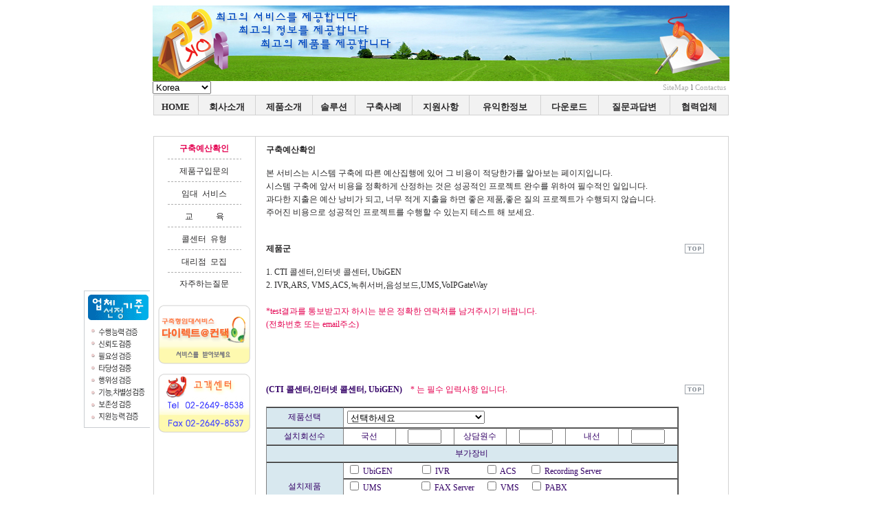

--- FILE ---
content_type: text/html; charset=UTF-8
request_url: http://callnetkorea.co.kr/mj/mj01.htm
body_size: 44767
content:
<html>

<head>
<meta http-equiv="content-type" content="text/html; charset=utf-8">
<title>mj01 구축예산확인</title>
<link href="../sheet/topSheet.css" rel="stylesheet" type="text/css">
<script language="javascript" src="../include/js/sai.js"></script>
<script language="javascript" src="../include/js/scrollbar.js"></script>
<style type= "text/css"> 
<!--
body {
scrollbar-face-color:  #FFFFFF;
scrollbar-highlight-color:  #AEAEAE ; 
scrollbar-3dlight-color:  #FFFFFF; 
scrollbar-shadow-color:   #AEAEAE ; 
scrollbar-darkshadow-color:  #FFFFFF ; 
scrollbar-track-color:  #FFFFFF ; 
scrollbar-arrow-color:  #AEAEAE
} 
-->
</style>
<script language="JavaScript">
<!--
function MM_reloadPage(init) {  //reloads the window if Nav4 resized
  if (init==true) with (navigator) {if ((appName=="Netscape")&&(parseInt(appVersion)==1)) {
    document.MM_pgW=innerWidth; document.MM_pgH=innerHeight; onresize=MM_reloadPage; }}
  else if (innerWidth!=document.MM_pgW || innerHeight!=document.MM_pgH) location.reload();
}

MM_reloadPage(true);
function sendit1() 
{
		
        if (document.gu1.productchoice1.value == "")  {
               alert("제품을 선택해주세요 please.");
               return;
        }
   
        if (document.gu1.co.value == "") {
                alert("국선회선수를 입력해주세요");
                return;
        }
   
        if (document.gu1.fo.value == "" ) {
                alert("내선회선수를 입력해주세요");
                return;
        } 
		if (document.gu1.agent.value == "" ) {
                alert("상담원수를 입력해주세요");
                return;
        } 
		if (document.gu1.radiobutton.value == "" ) {
                alert("상담원프로그램유무를 입력해주세요");
                return;
        } 
        if (document.gu1.money.value == "" ) {
                alert("예산을 입력해주세요");
                return;
        } 
		
		 if (document.gu1.companyname.value == "" ) {
                alert("회사명을 입력해주세요");
                return;
        } 
		 if (document.gu1.damdang.value == "" ) {
                alert("담당자명을 입력해주세요");
                return;
        } 
		 if (document.gu1.telnum.value == "" ) {
                alert("전화번호를 입력해주세요");
                return;
        } 
		 if (document.gu1.email.value == "" ) {
                alert("email을 입력해주세요");
                return;
        } 
        document.gu1.submit();
		
}

function sendit2() 
{
        
        if (document.gu2.cofo.value == "" ) {
                alert("회선수를 입력해주세요");
                return;
        } 
        if (document.gu2.money2.value == "" ) {
                alert("예산을 입력해주세요");
                return;
        } 
		 if (document.gu2.companyname2.value == "" ) {
                alert("회사명을 입력해주세요");
                return;
        } 
		 if (document.gu2.damdang2.value == "" ) {
                alert("담당자명을 입력해주세요");
                return;
        } 
		 if (document.gu2.telnum2.value == "" ) {
                alert("전화번호를 입력해주세요");
                return;
        } 
		 if (document.gu2.email2.value == "" ) {
                alert("email을 입력해주세요");
                return;
        } 
        document.gu2.submit();
		
}

function sendit3() 
{
         if (document.gu3.companyname3.value == "" ) {
                alert("회사명을 입력해주세요");
                return;
        }
        if (document.gu3.damdang3.value == "" ) {
                alert("담당자명을 입력해주세요");
                return;
        } 
		if (document.gu3.telnum3.value == "" ) {
                alert("전화번호를 입력해주세요");
                return;
        } 
		if (document.gu3.email3.value == "" ) {
                alert("email을 입력해주세요");
                return;
        } 
		 if (document.gu3.content3.value == "" ) {
                alert("입력한 내용이 없습니다. 내용을 입력해 주세요.");
                return;
        } 
		 
        document.gu3.submit();
		
}

function makeArray() {
var args = makeArray.arguments;
    for (var i = 0; i < args.length; i++) {
    this[i] = args[i];
    }
this.length = args.length;
}

// This array holds the descriptions and names of the pages.

var pages = new makeArray(" 궁금하신내용을 검색하세요. ",
                      " UbiGEN ",
                      " IP_UnPBX ",
                      " CTI Middleware ",
					  " Dialer ",
                      " IVR ",
                      " VMS ",
					  " FAX 서버 ",
                      " 녹취서버 ",
                      " UMS ",
					  " VoIP ",
					  " ACS ",
                      " PABX ",
                      " IP PBX ",
					  " 음성보드 ");
                        
// This array hold the URLs of the pages.

var urls = new makeArray("",
                         "",
                         "../mb/mb02.htm",
                         "../mb/mb03.htm",
                         "../mb/mb04.htm",
                         "../mb/mb05.htm",
                         "../mb/mb06.htm",
                         "../mb/mb07.htm",
                         "../mb/mb08.htm",
                         "../mb/mb09.htm",
                         "../mb/mb10.htm",
						 "../mb/mb11.htm",
                         "../mb/mb12.htm",
                         "../mb/mb13.htm");
 
// This function determines which page is selected and goes to it.

function goPage(form) {
i = form.menu.selectedIndex;            
    if (i != 0) {
    window.location.href = urls[i];  
    }
}

function showmenu(key){
if(key==1){
		document.all["menu1"].style.visibility="visible";
		document.all["menu2"].style.visibility="hidden";
		document.all["menu3"].style.visibility="hidden";
		document.all["menu4"].style.visibility="hidden";
		document.all["menu5"].style.visibility="hidden";
		document.all["menu6"].style.visibility="hidden";
			}
if(key==2){
		document.all["menu1"].style.visibility="hidden";
		document.all["menu2"].style.visibility="visible";
		document.all["menu3"].style.visibility="hidden";
		document.all["menu4"].style.visibility="hidden";
		document.all["menu5"].style.visibility="hidden";
		document.all["menu6"].style.visibility="hidden";
			}
if(key==3){
		document.all["menu1"].style.visibility="hidden";
		document.all["menu2"].style.visibility="hidden";
		document.all["menu3"].style.visibility="visible";
		document.all["menu4"].style.visibility="hidden";
		document.all["menu5"].style.visibility="hidden";
		document.all["menu6"].style.visibility="hidden";
			}
if(key==4){
		document.all["menu1"].style.visibility="hidden";
		document.all["menu2"].style.visibility="hidden";
		document.all["menu3"].style.visibility="hidden";
		document.all["menu4"].style.visibility="visible";
		document.all["menu5"].style.visibility="hidden";
		document.all["menu6"].style.visibility="hidden";
			}
if(key==5){
		document.all["menu1"].style.visibility="hidden";
		document.all["menu2"].style.visibility="hidden";
		document.all["menu3"].style.visibility="hidden";
		document.all["menu4"].style.visibility="hidden";
		document.all["menu5"].style.visibility="visible";
		document.all["menu6"].style.visibility="hidden";
			}
if(key==6){
		document.all["menu1"].style.visibility="hidden";
		document.all["menu2"].style.visibility="hidden";
		document.all["menu3"].style.visibility="hidden";
		document.all["menu4"].style.visibility="hidden";
		document.all["menu5"].style.visibility="hidden";
		document.all["menu6"].style.visibility="visible";
			}

if(key==0){
		document.all["menu1"].style.visibility="hidden";
		document.all["menu2"].style.visibility="hidden";
		document.all["menu3"].style.visibility="hidden";
		document.all["menu4"].style.visibility="hidden";
		document.all["menu5"].style.visibility="hidden";
		document.all["menu6"].style.visibility="hidden";
			}
		}
function hidemenu(key){

if(key==1){
		document.all["menu1"].style.visibility="hidden";
		document.all["menu2"].style.visibility="hidden";
		document.all["menu3"].style.visibility="hidden";
		document.all["menu4"].style.visibility="hidden";
		document.all["menu5"].style.visibility="hidden";
		document.all["menu6"].style.visibility="hidden";
			}
if(key==2){
		document.all["menu1"].style.visibility="hidden";
		document.all["menu2"].style.visibility="hidden";
		document.all["menu3"].style.visibility="hidden";
		document.all["menu4"].style.visibility="hidden";
		document.all["menu5"].style.visibility="hidden";
		document.all["menu6"].style.visibility="hidden";
			}
if(key==3){
		document.all["menu1"].style.visibility="hidden";
		document.all["menu2"].style.visibility="hidden";
		document.all["menu3"].style.visibility="hidden";
		document.all["menu4"].style.visibility="hidden";
		document.all["menu5"].style.visibility="hidden";
		document.all["menu6"].style.visibility="hidden";
			}
if(key==4){
		document.all["menu1"].style.visibility="hidden";
		document.all["menu2"].style.visibility="hidden";
		document.all["menu3"].style.visibility="hidden";
		document.all["menu4"].style.visibility="hidden";
		document.all["menu5"].style.visibility="hidden";
		document.all["menu6"].style.visibility="hidden";
			}
if(key==5){
		document.all["menu1"].style.visibility="hidden";
		document.all["menu2"].style.visibility="hidden";
		document.all["menu3"].style.visibility="hidden";
		document.all["menu4"].style.visibility="hidden";
		document.all["menu5"].style.visibility="hidden";
		document.all["menu6"].style.visibility="hidden";
			}
if(key==6){
		document.all["menu1"].style.visibility="hidden";
		document.all["menu2"].style.visibility="hidden";
		document.all["menu3"].style.visibility="hidden";
		document.all["menu4"].style.visibility="hidden";
		document.all["menu5"].style.visibility="hidden";
		document.all["menu6"].style.visibility="hidden";
			}
}

function MM_findObj(n, d) { //v4.0
  var p,i,x;  if(!d) d=document; if((p=n.indexOf("?"))>0&&parent.frames.length) {
    d=parent.frames[n.substring(p+1)].document; n=n.substring(0,p);}
  if(!(x=d[n])&&d.all) x=d.all[n]; for (i=0;!x&&i<d.forms.length;i++) x=d.forms[i][n];
  for(i=0;!x&&d.layers&&i<d.layers.length;i++) x=MM_findObj(n,d.layers[i].document);
  if(!x && document.getElementById) x=document.getElementById(n); return x;
}

function MM_showHideLayers() { //v3.0
  var i,p,v,obj,args=MM_showHideLayers.arguments;
  for (i=0; i<(args.length-2); i+=3) if ((obj=MM_findObj(args[i]))!=null) { v=args[i+2];
    if (obj.style) { obj=obj.style; v=(v=='show')?'visible':(v='hide')?'hidden':v; }
    obj.visibility=v; }
}
// -->
</script>
<script language="JavaScript">
<!--
function namosw_init_scrolltext()
{
  list = new Array();
  for (var i = 0, top = 0; i < namosw_init_scrolltext.arguments.length; i += 2) {
    obj = eval('document.'+namosw_init_scrolltext.arguments[i]);
    if (obj == null) continue;
    list[top++] = obj;
    for (str = '', j = 0; j < namosw_init_scrolltext.arguments[i+1]; j++)
      str += ' ';
    str += obj.value;
    obj.value = str;
  }
  if (top > 0) {
    document.namosw_scrolltext_list = list;
    setTimeout('namosw_scrolltext()', 100);
  }
}

function namosw_scrolltext()
{
  for (i = 0; i < document.namosw_scrolltext_list.length; i++) {
    obj   = document.namosw_scrolltext_list[i];
    str   = obj.value.substring(1, obj.value.length);
    str  += obj.value.substring(0, 1);
    obj.value = str;
  }
  setTimeout('namosw_scrolltext()', 100);
}

function wopen1() { window.open("../mp/mp03.htm", "WindowOpen1", "toolbar=no, location=no, directories=no, status=yes,menubar=no, scrollbars=no, resizable=no, width=350, height=550  ") }
function wopen2() { window.open("../mp/mp04.htm", "WindowOpen2", "toolbar=no, location=no, directories=no, status=yes,menubar=no, scrollbars=no, resizable=no, width=450, height=750  ") }
// -->
</script>
</head>

<div id="menu1" style="width:600px; height:30px; position:absolute; left:225px; top:177px; z-index:1;; visibility: hidden" > 
   <table border="0" align="" cellspacing="0" cellpadding="0" >
    <tr> 
      <td class="text4"><a href="../ma/ma01.htm" onMouseOver="showmenu(1)" class=main>인사말</a></td>
      <td><a onmouseover="showmenu(1)" ><img src="../images/main_space.gif" border="0" width="20" height="12"></a></td>
      <td class="text4"><a href="../ma/ma01.htm" onMouseOver="showmenu(1)" class=main>회사개요</a></td>
      <td><a onmouseover="showmenu(1)" ><img src="../images/main_space.gif" border="0" width="20" height="12" ></a></td>
      <td class="text4"><a href="../ma/ma02.htm" onMouseOver="showmenu(1)" class=main>회사연혁</a></td>
      <td><a onmouseover="showmenu(1)" ><img src="../images/main_space.gif" border="0" width="20" height="12" ></a></td>
      <td class="text4"><a href="../ma/ma03.htm" onMouseOver="showmenu(1)" class=main>주요사업</a></td>
      <td><a onmouseover="showmenu(1)" ><img src="../images/main_space.gif" border="0" width="20" height="12" ></a></td>
      <td class="text4"><a href="../ma/ma04.htm" onMouseOver="showmenu(1)" class=main>주요제품</a></td>
      <td><a onmouseover="showmenu(1)" ><img src="../images/main_space.gif" border="0" width="20" height="12" ></a></td>
      <td class="text4"><a href="../ma/ma05.htm"   onMouseOver="showmenu(1)" class=main>보유기술</a></td>
      <td><a onmouseover="showmenu(1)" ><img src="../images/main_space.gif" border="0" width="20" height="12" ></a></td>
      <td class="text4"><a href="../ma/ma06.htm" onMouseOver="showmenu(1)" class=main>회사약도</a></td>
    </tr>
  </table>
</div>
<div id="menu2" style="width:950px; height:36px; position:absolute; left:170px; top:177px; z-index:2; visibility:hidden;" > 
  <table border="0" align="left" cellspacing="0" cellpadding="0">
    <tr>
      <td class="text4"><a href="../mb/mb03.htm" onmouseover="showmenu(2)" class=main>CTI Middleware</a></td>
      <td><a onmouseover="showmenu(2)"><img src="../images/main_space.gif" border="0" width="20" height="12" ></a></td>
      <td class="text4"><a href="../mb/mb22.htm" onmouseover="showmenu(2)" class=main>IVR시나리오편집기</a></td>
      <td><a onmouseover="showmenu(2)"><img src="../images/main_space.gif" border="0" width="20" height="12" ></a></td>
      <td class="text4"><a href="../mb/mb01.htm" onmouseover="showmenu(2)" class=main>UbiGEN</a></td>
      <td><a onmouseover="showmenu(2)"><img src="../images/main_space.gif" border="0" width="20" height="12" ></a></td>
      <td class="text4"><a href="../mb/mb04.htm" onmouseover="showmenu(2)" class=main>Dialer</a></td>
      <td><a onmouseover="showmenu(2)"><img src="../images/main_space.gif" border="0" width="20" height="12" ></a></td>
      <td class="text4"><a href="../mb/mb05.htm" onmouseover="showmenu(2)" class=main>IVR</a></td>
      <td><a onmouseover="showmenu(2)"><img src="../images/main_space.gif" border="0" width="20" height="12" ></a></td>
      <td class="text4"><a href="../mb/mb06.htm" onmouseover="showmenu(2)" class=main>VMS</a></td>
      <td><a onmouseover="showmenu(2)"><img src="../images/main_space.gif" border="0" width="20" height="12" ></a></td>
      <td class="text4"><a href="../mb/mb07.htm" onmouseover="showmenu(2)" class=main>FAX서버</a></td>
      <td><a onmouseover="showmenu(2)"><img src="../images/main_space.gif" border="0" width="20" height="12" ></a></td>
      <td class="text4"><a href="../mb/mb02.htm" onmouseover="showmenu(2)" class=main>FAX녹취</a></td>
      <td><a onmouseover="showmenu(2)"><img src="../images/main_space.gif" border="0" width="20" height="12" ></a></td>
      <td class="text4"><a href="../mb/mb08.htm" onmouseover="showmenu(2)" class=main>녹취서버</a></td>
      <td><a onmouseover="showmenu(2)"><img src="../images/main_space.gif" border="0" width="20" height="12" ></a></td>
      <td class="text4"><a href="../mb/mb09.htm" onmouseover="showmenu(2)" class=main>UMS</a></td>
      <td><a onmouseover="showmenu(2)"><img src="../images/main_space.gif" border="0" width="20" height="12" ></a></td>
      <td class="text4"><a href="../mb/mb10.htm" onmouseover="showmenu(2)" class=main>VoIP</a></td>
      <td><a onmouseover="showmenu(2)"><img src="../images/main_space.gif" border="0" width="20" height="12" ></a></td>
      <td class="text4"><a href="../mb/mb11.htm" onmouseover="showmenu(2)" class=main>ACS</a></td>
      <td><a onmouseover="showmenu(2)"><img src="../images/main_space.gif" border="0" width="20" height="12" ></a></td>
      <td class="text4"><a href="../mb/mb12.htm" onmouseover="showmenu(2)" class=main>PABX</a></td>
      <td><a onmouseover="showmenu(2)"><img src="../images/main_space.gif" border="0" width="20" height="12" ></a></td>
      <td class="text4"><a href="../mb/mb13.htm" onmouseover="showmenu(2)" class=main>IP PBX</a></td>
      <td><a onmouseover="showmenu(2)"><img src="../images/main_space.gif" border="0" width="20" height="12" ></a></td>
      <td class="text4"><a href="../mb/mb14.htm" onmouseover="showmenu(2)" class=main>음성보드</a></td>
    </tr>
  </table>
</div>
<div id="menu3" style="width:950px; height:36px; position:absolute; left:225px; top:177px; z-index:3; visibility:hidden;" > 
  <table border="0" align="" cellspacing="0" cellpadding="0">
    <tr> 
      <td class="text4"><a href="../mc/mc01.htm" onmouseover="showmenu(3)" class=main>CTI콜센터</a></td>
      <td><a onmouseover="showmenu(3)"><img src="../images/main_space.gif" border="0" width="20" height="12" ></a></td>
      <td class="text4"><a href="../mc/mc02.htm" onmouseover="showmenu(3)" class=main>IPCC(Internet Protocol Contact Center)</a></td>
      <td><a onmouseover="showmenu(3)"><img src="../images/main_space.gif" border="0" width="20" height="12" ></a></td>
      <td class="text4"><a href="../rent/rent01.php" onmouseover="showmenu(3)" class=main>구축형 임대 "다이렉트@컨택" 서비스</a></td>
      <!--td><a onmouseover="showmenu(3)"><img src="../images/main_space.gif" border="0" ></a></td>
      <td class="text4"><a href="../mc/mc03.htm" onmouseover="showmenu(3)" class=main>인터넷콜센터</a></td-->
      <td><a onmouseover="showmenu(3)"><img src="../images/main_space.gif" border="0" width="20" height="12" ></a></td>
      <td class="text4"><a href="../mc/mc04.htm" onmouseover="showmenu(3)" class=main>인바운드콜센터</a></td>
      <td><a onmouseover="showmenu(3)"><img src="../images/main_space.gif" border="0" width="20" height="12" ></a></td>
      <td class="text4"><a href="../mc/mc05.htm" onmouseover="showmenu(3)" class=main>아웃바운드콜센터</a></td>
    </tr>
  </table>
</div>
<div id="menu4" style="width:537px; height:30px; position:absolute; left:350px; top:177px; z-index:4;; visibility: hidden" > 
  <table border="0" align="" cellspacing="0" cellpadding="0" >
    <tr> 
      <td class="text4"><a href="../md/md01.htm" onmouseover="showmenu(4)" class=main>콜센터</a></td>
      <td><a onmouseover="showmenu(4)"><img src="../images/main_space.gif" border="0" width="20" height="12" ></a></td>
      <td class="text4"><a href="../md/md01.htm#2" onmouseover="showmenu(4)" class=main>관공서</a></td>
      <td><a onmouseover="showmenu(4)"><img src="../images/main_space.gif" border="0" width="20" height="12" ></a></td>
      <td class="text4"><a href="../md/md01.htm#3" onmouseover="showmenu(4)" class=main>금융</a></td>
      <td><a onmouseover="showmenu(4)"><img src="../images/main_space.gif" border="0" width="20" height="12" ></a></td>
      <td class="text4"><a href="../md/md01.htm#4" onmouseover="showmenu(4)" class=main>통신사</a></td>
      <td><a onmouseover="showmenu(4)"><img src="../images/main_space.gif" border="0" width="20" height="12" ></a></td>
      <td class="text4"><a href="../md/md01.htm#5" onmouseover="showmenu(4)" class=main>유통</a></td>
      <td><a onmouseover="showmenu(4)"><img src="../images/main_space.gif" border="0" width="20" height="12" ></a></td>
      <td class="text4"><a href="../md/md01.htm#6" onmouseover="showmenu(4)" class=main>레저</a></td>
      <td><a onmouseover="showmenu(4)"><img src="../images/main_space.gif" border="0" width="20" height="12" ></a></td>
      <td class="text4"><a href="../md/md01.htm#7" onmouseover="showmenu(4)" class=main>일반기업</a></td>
    </tr>
  </table>
</div>
<div id="menu5" style="width:200px; height:30px; position:absolute; left:550px; top:177px; z-index:5;; visibility: hidden" > 
  <table border="0" align="" cellspacing="0" cellpadding="0">
    <tr> 
      <td class="text4"><a href="../me/me01.htm" onmouseover="showmenu(5)" class=main>고객지원</a></td>
      <td><a onmouseover="showmenu(5)"><img src="../images/main_space.gif" border="0" width="20" height="12" ></a></td>
      <td class="text4"><a href="../me/me02.htm" onmouseover="showmenu(5)" class=main>대리점지원</a></td>
    </tr>
  </table>
</div>
<div id="menu6" style="width:637px; height:36px; position:absolute; left:225px; top:177px; z-index:6; visibility:hidden;" > 
  <table border="0" align="" cellspacing="0" cellpadding="0" >
    <tr> 
      <td class="text4"><a href="../mf/mf01.htm" onmouseover="showmenu(6)" class=main>본 
        정보는 오랜경험을 통하여 만들어진 자료입니다. 콜센터 구축에 많은 도움이 되었으면합나다.</a></td>
    </tr>
  </table>
</div>
<table align="center" border="0" cellpadding="0" cellspacing="0" width="1037">
  <tr>
    <td width="100" valign="top"><a name=100></a> </td>
    <td width="837" valign="top">
	  <table width="837" border="0" align="center" cellspacing="0" cellpadding="0">
		<tr valign="center"> 
			<td align="center" colspan="2"><img src="../images/img_top_sub10.jpg" width="839" height="110"></td>
		</tr>
	 	<tr valign="top">
			<td><select onchange="if(this.value) location.href=this.value;" name="language" size="1">
					<option value=/index.php>Korea&nbsp;&nbsp;&nbsp;&nbsp;&nbsp;</option>
					<option value=/index_en.php>English&nbsp;&nbsp;&nbsp;&nbsp;&nbsp;</option></select></td>
		  <td class="text77" height="20"><div align="right">
			<a href="../mi/mi01.htm" class=small>SiteMap</a> l 
		  	<a href="mailto:callnet@callnetkorea.co.kr" class=small>Contactus</a></div>
		  </td>
		</tr>
	  </table>
      <table class="listtype3" align="center" border="0" cellspacing="1" cellpadding="0" width="837" height="30">
        <tr> 
          <td class="text5" > 
            <p style="margin-top:6;"><a href="../index.php" onMouseOver="showmenu(0)"><font color="#292829">HOME</font></a> 
          </td>
          <td class="text5"> 
            <p style="margin-top:6;"><a href="../ma/ma01.htm" onMouseOver="showmenu(1)"><font color="#292829">회사소개</font></a> 
          </td>
          <td class="text5"> 
            <p style="margin-top:6;"><a href="../mb/mb03.htm" onMouseOver="showmenu(2)"><font color="#292829">제품소개</font></a> 
          </td>
          <td class="text5"> 
            <p style="margin-top:6;"><a href="../mc/mc01.htm" onMouseOver="showmenu(3)"><font color="#292829">솔루션</font></a> 
          </td>
          <td class="text5"> 
            <p style="margin-top:6;"><a href="../md/md01.htm" onMouseOver="showmenu(4)"><font color="#292829">구축사례</font></a> 
          </td>
          <td class="text5"> 
            <p style="margin-top:6;"><a href="../me/me01.htm" onMouseOver="showmenu(5)"><font color="#292829">지원사항</font></a> 
          </td>
          <td class="text5"> 
            <p style="margin-top:6;"><a href="../mf/mf01.htm" onMouseOver="showmenu(6)"><font color="#292829">유익한정보</font></a> 
          </td>
          <td class="text5"> 
            <p style="margin-top:6;"><a href="../mg/mg01.php" onMouseOver="showmenu(7)"><font color="#292829">다운로드</font></a> 
          </td>
          <td class="text5"> 
            <p style="margin-top:6;"><a href="../mh/mh01.php" onMouseOver="showmenu(8)"><font color="#292829">질문과답변</font></a> 
          </td>
          <td class="text5"> 
			<p style="margin-top:6;"><a href="../mq/mq01.htm" onMouseOver="showmenu(0)"><font color="#292829">협력업체</font></a> 
		  </td>
        </tr>
      </table>
      <table class="" align="center" border="0" cellspacing="0" cellpadding="0" width="837"  height="30">
        <tr> 
          <td height="2">&nbsp;</td>
        </tr>
      </table>
    </td>
    <td width="100" valign="top">&nbsp;</td>
  </tr>
  <tr> 
    <td width="101" valign="top"> 
      <table width="100%" border="0" cellspacing="0" cellpadding="0">
        <tr> 
          <td height="225"></td>
        </tr>
        <tr> 
          <td><a href="../mf/mf06.htm"><img src="../images/ad2.gif" border="0" width="100" height="200"></a></td>
        </tr>
      </table>
    </td>
    <td width="836" valign="top">    
	  <table class="listtype"  border="0" width="837" align="center" cellpadding="0" cellspacing="0">
	    <tr> 
		  <td width="147" align="center" valign="top"> 
		    <table border="0" cellspacing="3" cellpadding="0" width="113" align="center" >
			  <tr> 
				<td class="text8" height="30" background="../images/jumsun.gif" align="center"><a href="mj01.htm" class=serveline><font color="#E40050"><b>구축예산확인</b></font></a></td>
			  </tr>
			  <tr> 
				<td class="text8" height="30" background="../images/jumsun.gif" align="center"><a href="../mk/mk01.htm" class=serveline>제품구입문의</a></td>
			  </tr>
			  <tr> 
				<td class="text8" height="30" background="../images/jumsun.gif" align="center"><a href="../ml/ml01.htm" class=serveline>임대&nbsp;&nbsp;서비스</a></td>
			  </tr>
			  <tr> 
				<td class="text8" height="30" background="../images/jumsun.gif" align="center"><a href="../mm/mm01.htm" class=serveline>교&nbsp;&nbsp;&nbsp;&nbsp;&nbsp;&nbsp;&nbsp;&nbsp;&nbsp;&nbsp;&nbsp;육</a></td>
			  </tr>
			  <tr> 
				<td class="text8" height="30" background="../images/jumsun.gif" align="center"><a href="../mf/mf08.htm" class=serveline>콜센터&nbsp;&nbsp;유형</a></td>
			  </tr>
			  <tr> 
				<td class="text8" height="30" background="../images/jumsun.gif" align="center"><a href="../mp/mp01.htm" class=serveline>대리점&nbsp;&nbsp;모집</a></td>
			  </tr>
			  <tr> 
				<td class="text8" height="28" background="../images/jumsun.gif" align="center"><a href="../mp/mp02.php" class=serveline>자주하는질문</a></td>
			  </tr>
			</table>
			<table class="" border="0" cellspacing="6" cellpadding="0" width="147" align="center" >
			  <tr> 
			    <td> 
				  <table border="0" cellspacing="0" cellpadding="0" width="100%" align="center">
					<tr> 
					  <td bgcolor="#ffffff"><a href="../rent/rent01.php"><img src="../images/img_direct_sub.gif" border="0" width="135" height="100"></a></td>
					</tr>
					<tr> 
					  <td bgcolor="#ffffff"><a href="mailto:callnet@callnetkorea.co.kr"><img src="../images/img_center_sub.jpg" border="0" width="135" height="100"></a></td>
					</tr>
				  </table>
				</td>
			  </tr>
			</table>
          </td><!-- ------------------------------내용------------------------------------------- -->		  
   <td class="text7" width="690" align="left" valign="top"> 
	        <table border="0" cellpadding="5" cellspacing="5" width="100%">
              <tr bgcolor="#FFFFFF"> 
                <td class="text8" colspan="2" height="26"><a name="1"></a><font color="#292829"><b>구축예산확인</b></font></td>
              </tr>
              <tr> 
                <td class="text8" valign = "top" colspan="2">본 서비스는 시스템 구축에 따른 
                  예산집행에 있어 그 비용이 적당한가를 알아보는 페이지입니다.<br>
                  시스템 구축에 앞서 비용을 정확하게 산정하는 것은 성공적인 프로젝트 완수를 위하여 필수적인 일입니다. <br>
                  과다한 지출은 예산 낭비가 되고, 너무 적게 지출을 하면 좋은 제품,좋은 질의 프로젝트가 수행되지 않습니다.<br>
                  주어진 비용으로 성공적인 프로젝트를 수행할 수 있는지 테스트 해 보세요.<br>
                  <br>
                </td>
              </tr>
              <tr bgcolor="#FFFFFF"> 
                <td class="text8" width="100%"><a name="2"></a><b>제품군</b></td>
                <td class="text8" width="28"><a href="#100"><img src="../images/top_button.gif" border="0" width="28" height="14"></a> 
                </td>
              </tr>
              <tr> 
                <td class="text8" valign = top colspan="2" height="166">
					<a href="#3">1. CTI 콜센터,인터넷 콜센터, UbiGEN<br></a>
					<a href="#4">2. IVR,ARS, VMS,ACS,녹취서버,음성보드,UMS,VoIPGateWay</a>
				  <br>
                  <br>
				  <font color="#E40050">
				  *test결과를 통보받고자 하시는 분은 정확한 연락처를 남겨주시기 바랍니다.<br>
                  (전화번호 또는 email주소)<br>
                  </font>
				  <br>
                  <br>
                </td>
              </tr>
              <tr bgcolor="#FFFFFF"> 
                <td class="text8" width="100%"><a name="3"></a>
					<font color="#330066"><b>(CTI 콜센터,인터넷 콜센터, UbiGEN) </b></font>
					<font color="#E40050">&nbsp;&nbsp; * 는 필수 입력사항 입니다.</font></td>
                <td class="text8" width="10" height="28"><a href="#100"><img src="../images/top_button.gif" border="0" width="28" height="14"></a></td>
              </tr>
              <tr> 
                <td class="text8" valign = top colspan="2"> 
<form action="mj01_ok01.php" method="POST" name="gu1">
                  <table width="600" border="1" cellpadding="0" cellspacing="0" bordercolordark="white" bordercolorlight="#acb3c8">
                    <tr height="30"> 
                      <td class="text8" bgcolor="#d8e8ef" align="center"><font color="#330066">제품선택</font></td>
                      <td class="text8" colspan="6" height="30"> 
                        <select name="productchoice1" style="width:200px;">
                          <option>선택하세요</option>
                          <option value="CTI콜센터">CTI콜센터</option>
                          <option value="인터넷콜센터">인터넷콜센터</option>
                          <option value="UbiGEN">UbiGEN</option>
                        </select>
                      </td>
                    </tr>
                    <tr align="center" height="25"> 
                      <td class="text8" width="150" bgcolor="#d8e8ef"><font color="#330066">설치회선수</font></td>
                      <td class="text8" width="70"><font color="#330066">국선</font></td>
                      <td class="text8" width="80"><input type="text" name="co" size = 4></td>
                      <td class="text8" width="70"><font color="#330066">상담원수</font></td>
                      <td class="text8" width="80"><input type="text" name="agent" size = 4></td>
                      <td class="text8" width="70"><font color="#330066">내선</font></td>
                      <td class="text8" width="80"><input type="text" name="fo" size = 4></td>
                    </tr>
                    <tr align="center" height="25"> 
                      <td class="text8" colspan="9" bgcolor="#d8e8ef"><font color="#330066">부가장비</font></td>
                    </tr>
                    <tr> 
                      <td align="center" class="text8" rowspan="3" bgcolor="#d8e8ef"><font color="#330066">설치제품</font></td>
                      <td class="text8" colspan="6"> 
                        <input type="checkbox" name="UbiGEN" value="[UbiGEN]"> <font color="#330066">UbiGEN</font> &nbsp; &nbsp; &nbsp; &nbsp; &nbsp; &nbsp;
                        <input type="checkbox" name="ivr" value="[ivr]"> <font color="#330066">IVR</font>  &nbsp; &nbsp; &nbsp; &nbsp; &nbsp; &nbsp; &nbsp; &nbsp;
                        <input type="checkbox" name="acs" value="[acs]"> <font color="#330066">ACS</font> &nbsp; &nbsp;&nbsp;
                        <input type="checkbox" name="recorder" value="[recorder]"> <font color="#330066">Recording Server</font></td>
                    </tr>
                    <tr> 
                      <td class="text8" colspan="6"> 
                        <input type="checkbox" name="ums" value="[ums]"> <font color="#330066">UMS</font> &nbsp; &nbsp;&nbsp; &nbsp;&nbsp;&nbsp; &nbsp; &nbsp; &nbsp; &nbsp;
                        <input type="checkbox" name="fax" value="[fax]"> <font color="#330066">FAX Server</font>  &nbsp; &nbsp;
                        <input type="checkbox" name="vms" value="[vms]"> <font color="#330066">VMS</font>  &nbsp; &nbsp;
                        <input type="checkbox" name="pabx" value="[pabx]"> <font color="#330066">PABX</font></td>
                    </tr>
                    <tr> 
                      <td class="text8" colspan="6"> 
                        <input type="checkbox" name="voip" value="[VoIP]"> <font color="#330066">VoIP GateWay</font></td>
                    </tr>
                    <tr> 
                      <td align="center" class="text8" bgcolor="#d8e8ef" height="22"><font color="#330066">상담원프로그램</font></td>
                      <td class="text8" colspan="6" height="22">
                        <input type="radio" name="radiobutton" value="유" checked> <font color="#330066">유</font>
						  &nbsp; &nbsp;  &nbsp; &nbsp;
                        <input type="radio" name="radiobutton" value="무"> <font color="#330066">무</font></td>
                    </tr>
                    <tr> 
                      <td align="center" class="text8" bgcolor="#d8e8ef" height="22"><font color="#330066">예산</font></td>
                      <td class="text8" colspan="6" height="22"><input type="text" name="money" size=8> 만원</td>
                    </tr>
                    <tr> 
                      <td align="center" class="text8" bgcolor="#d8e8ef" width="116"><font color="#330066">특이사항</font></td>
                      <td class="text8" colspan="6"><textarea name="content" rows="10" cols="50"></textarea></td>
                    </tr>
                    <tr> 
                      <td align="center" class="text8" bgcolor="#d8e8ef"><font color="#330066"> 
                        <font color="#330066"></font><font color="#E40050"> * </font>회사명</font></td>
                      <td class="text8" colspan="6"><input type="text" name="companyname" size=30></td>
                    </tr>
                    <tr> 
                      <td align="center" class="text8" bgcolor="#d8e8ef"><font color="#330066"> 
                        <font color="#330066"></font><font color="#E40050"> * </font>담당자명</font></td>
                      <td class="text8" colspan="6"><input type="text" name="damdang" size=30></td>
                    </tr>
                    <tr> 
                      <td align="center" class="text8" bgcolor="#d8e8ef"><font color="#330066"> 
                        <font color="#330066"></font><font color="#E40050"> * </font>전화번호 </font></td>
                      <td class="text8" colspan="6"><input type="text" name="telnum" size=30></td>
                    </tr>
                    <tr> 
                      <td align="center" class="text8" bgcolor="#d8e8ef"><font color="#330066"> 
                        <font color="#E40050"> * </font>E-mail</font></td>
                      <td class="text8" colspan="6"><input type="text" name="email" size=30></td>
                    </tr>
                    <tr align="center"> 
                      <td class="text8" colspan="7">                        
                          <input type="button" value="완      료" onClick="sendit1()" name="button">
                          <input type="button" name="rewritel" value="다시쓰기" onClick="reset()">                        
                      </td>
                    </tr>
                  </table>
</form>
                  <br>
                  <br>
                </td>
              </tr>
              <tr> 
                <td class="text8" width="100%"><a name="4"></a><font color="#330066"><b>(기&nbsp;&nbsp;&nbsp;&nbsp;&nbsp;타) 
                  </b></font><font color="#E40050">&nbsp;&nbsp; * 는 필수 입력사항 입니다.</font></td>
                <td class="text8" width="28"><a href="#100"><img src="../images/top_button.gif" border="0" width="28" height="14"></a></td>
              </tr>
              <tr> 
                <td class="text8" valign = top colspan="2">
				<form action="mj01_ok02.php" method="POST" name="gu2">
                  <table width="600" border="1" cellpadding="0" cellspacing="0" bordercolordark="white" bordercolorlight="#acb3c8">
                    <tr> 
                      <td align="center" class="text8" width="150" bgcolor="#d8e8ef" height="30"><font color="#330066">제품선택</font></td>
                      <td class="text8" height="30" width="450"> 
                        <select name="productchoice2" style="width:200px;">
                          <option>선택하세요</option>
                          <option value="IVR">IVR</option>
                          <option value="ARS">ARS</option>
                          <option value="VMS">VMS</option>
                          <option value="ACS">ACS</option>
                          <option value="녹취서버">녹취서버</option>
                          <option value="음성보드">음성보드</option>
                          <option value="UMS">UMS</option>
                          <option value="VoIP GateWay">VoIP GateWay</option>
                        </select>
                      </td>
                    </tr>
                    <tr> 
                      <td align="center" class="text8" height="26" bgcolor="#d8e8ef"><font color="#330066">설치회선수</font></td>
                      <td class="text8"><input type="text" name="cofo" size="4"><font color="#330066">회선</font></td>
                    </tr>
                    <tr> 
                      <td align="center" class="text8" bgcolor="#d8e8ef" height="22"><font color="#330066">예산</font></td>
                      <td class="text8" height="26"><input type="text" name="money2" size="10"> 만원</td>
                    </tr>
                    <tr> 
                      <td align="center" class="text8" bgcolor="#d8e8ef""><font color="#330066"> 특이사항</font></td>
                      <td class="text8"><textarea name="content2" rows="10" cols="50"></textarea></td>
                    </tr>
                    <tr height="26"> 
                      <td align="center" class="text8" bgcolor="#d8e8ef"><font color="#330066"><font color="#E40050"> * </font>회사명</font></td>
                      <td class="text8"> <input type="text" name="companyname2" size=30></td>
                    </tr>
                    <tr height="26"> 
                      <td align="center" class="text8" bgcolor="#d8e8ef"><font color="#330066"><font color="#E40050"> * </font>담당자명</font></td>
                      <td class="text8"><input type="text" name="damdang2" size=30></td>
                    </tr>
                    <tr height="26"> 
                      <td align="center" class="text8" bgcolor="#d8e8ef"><font color="#330066"><font color="#E40050"> * </font>전화번호</font></td>
                      <td class="text8"><input type="text" name="telnum2" size=30></td>
                    </tr>
                    <tr height="26"> 
                      <td align="center" class="text8" bgcolor="#d8e8ef"><font color="#330066"><font color="#E40050"> * </font>E-mail</font></td>
                      <td class="text8"><input type="text" name="email2" size=30></td>
                    </tr>
                    <tr> 
                      <td class="text8" colspan=2 align="center">                        
                          <input type="button" name="Submit2" value="완      료" onClick="sendit2()">
                          <input type="button" name="rewritel2" value="다시쓰기" onClick="reset()">                        
                      </td>
                    </tr>
                  </table>
				  </form>
                  <br>
                  <br>
                </td>
              </tr>
			   <tr> 
                <td class="text8" width="100%"><a name="4"></a><font color="#330066"><b>(제품 구입 상담/문의) </b></font><font color="#E40050"> &nbsp;&nbsp; * 는 필수 입력사항 입니다.</font></td>
                <td class="text8" width="28"><a href="#100"><img src="../images/top_button.gif" border="0" width="28" height="14"></a></td>
              </tr>
              <tr> 
                <td class="text8" valign = top colspan="2">
				<form action="mj01_ok03.php" method="POST" name="gu3">
                    <table width="600" border="1" cellpadding="0" cellspacing="0" bordercolordark="white" bordercolorlight="#acb3c8">
                      <tr> 
                        <td class="text8" bgcolor="#d8e8ef" width="150" align="center"><font color="#330066"><font color="#E40050">* </font> 회사명</font></td>
                        <td class="text8" width="450"><input type="text" name="companyname3" size=30></td>
                      </tr>
                      <tr> 
                        <td class="text8" bgcolor="#d8e8ef" align="center"><font color="#330066"><font color="#E40050">* </font> 담당자명</font></td>
                        <td class="text8"><input type="text" name="damdang3" size=30></td>
                      </tr>
                      <tr> 
                        <td class="text8" bgcolor="#d8e8ef" align="center"><font color="#330066"><font color="#E40050">* </font> 전화번호</font></td>
                        <td class="text8"><input type="text" name="telnum3" size=30></td>
                      </tr>
                      <tr> 
                        <td class="text8" bgcolor="#d8e8ef" align="center"><font color="#330066"><font color="#E40050">* </font> E-mail</font></td>
                        <td class="text8"><input type="text" name="email3" size=30></td>
                      </tr>
                      <tr> 
                        <td class="text8" bgcolor="#d8e8ef" align="center"><font color="#330066">내 용</font></td>
                        <td class="text8"><textarea name="content3" rows="10" cols="50"></textarea></td>
                      </tr>
                      <tr> 
                        <td class="text8" colspan=2 align="center">                          
                            <input type="button" name="Submit3" value="완      료" onClick="sendit3()">
                            <input type="button" name="rewritel3" value="다시쓰기" onClick="reset()">                          
                        </td>
                      </tr>
                    </table>
				  </form>
                  <br>
                  <br>
                </td>
              </tr>
            </table>
		</td>
		</tr>
	</table>
    </td>
    <td width="100" valign="top">&nbsp;</td>
  </tr>
  <tr> 
    <td width="100" valign="top">
    </td>
    <td width="837" valign="top"> 
      <table  class=""  border="0" width="837" align="center" cellpadding="0" cellspacing="10">
        <tr> 
          <td  class="text77" width="787">Copyright [CallNet Korea Co., Ltd].All rights reserved</td>
          <td width="20"><p align="right"><a href="#100"><img src="../images/top_button.gif" border="0" width="28" height="14"></a></p>
          </td>
        </tr>
      </table>
    </td>
    <td width="100" valign="top">
    </td>
  </tr>
</table>
</body>
</html>

--- FILE ---
content_type: text/css
request_url: http://callnetkorea.co.kr/sheet/topSheet.css
body_size: 13457
content:
<style>
BODY
{
	scrollbar-face-color:#FFFFFF;
	scrollbar-highlight-color: #618BB0;
	scrollbar-3dlight-color: #FFFFFF;
	scrollbar-shadow-color: #618BB0;
	scrollbar-darkshadow-color: #FFFFFF;
	scrollbar-track-color: #FFFFFF;
	scrollbar-arrow-color: #618BB0
}


a:active
{
    color: #249207;
	text-decoration: none
}
a:link
{
    color: #292829;
	text-decoration: none
}
a:visited
{
    color: #292829;
    text-decoration: none
}
a:hover
{
    color: #249207;
    text-decoration: none
}

a.h1:active
{
    color: #0163C4;
	text-decoration: none
}
a.h1:link
{
    color: #0163C4;
	text-decoration: none
}
a.h1:visited
{
    color: #0163C4;
    text-decoration: none
}
a.h1:hover
{
    color: #0163C4;
    text-decoration: none
}

a.headline:active
{
    color: #292829;
	text-decoration: none
}
a.headline:link
{
    color: #292829;
	text-decoration: none
}
a.headline:visited
{
    color: #292829;
    text-decoration: none
}
a.headline:hover
{
    color: #292829;
    text-decoration: none
}


a.serveline:active
{
    color: #292829;
	font-weight: bold;
	text-decoration: none
}
a.serveline:link
{
    color: #292829;
	text-decoration: none
}
a.serveline:visited
{
    color: #292829;
    text-decoration: none
}
a.serveline:hover
{
    color: #292829;
	font-weight: bold;
    text-decoration: none
}

a.small:active
{
    color: #E40050;
	text-decoration: none
}
a.small:link
{
    color: #AEAEAE;
	text-decoration: none
}
a.small:visited
{
    color: #AEAEAE;
    text-decoration: none
}
a.small:hover
{
    color: #E40050;
    text-decoration: none
}



a.small2:active
{
    color: #E40050;
	text-decoration: none
}
a.small2:link
{
    color: #52545C;
	text-decoration: none
}
a.small2:visited
{
    color: #52545C;
    text-decoration: none
}
a.small2:hover
{
    color: #E40050;
    text-decoration: none
}


a.main:active
{
    color: #0064FF;
	text-decoration: none
}
a.main:link
{
    color: #0064FF;
	text-decoration: none
}
a.main:visited
{
    color: #0064FF;
    text-decoration: none
}
a.main:hover
{
    color: #FF6347;
    text-decoration: none
}
td.margin
{	
	margin-left: 20px;
	text-decoration: none
}

td.text
{	
    color: #696969;
	padding-right: 5px;
	padding-left: 5px;
    font-size: 9pt ;
    font-family: ����;
	vertical-align: middle;
	text-decoration: none
}
td.text2
{	
    color: #292829;
	padding-right: 5px;
	padding-left: 5px;
    font-size: 9pt ;
    font-family: ���� ;
	text-align: left;
	font-weight: bold;
	vertical-align: middle;
	text-decoration: none
}
td.text3
{
    border-left: 0px solid #AEAEAE;
    color: #696969;
	padding-right: 5px;
	padding-left: 5px;
    font-size: 9pt ;
    font-family: ����;
	vertical-align: middle;
	text-decoration: none
}
td.text4
{
    color: #FFFFFF;
	padding-right: 0px;
	padding-left: 0px;
    font-size: 9pt;
    font-family: ����;
	text-align: center;
	height: 30px;
	vertical-align: middle;
	text-decoration: none
}

td.text5
{
	vertical-align: middle;
    margin-top: 7px;
    margin-bottom: 0;
    background-color: #F2F2F2;
	color: #292829;
    font-size: 10pt;
    font-family: ����;
	font-weight: bold;
	text-align: center;
	text-decoration: none
}


td.text6
{	
	vertical-align: middle;
    color: #292829;
	padding-right: 5px;
	padding-left: 5px;
    font-size: 9pt ;
    font-family: ���� ;
	text-align: center;
	height: 30px;
	text-decoration: none
}

td.text66
{	
	vertical-align: middle;
    color: #292829;
	padding-right: 5px;
	padding-left: 5px;
    font-size: 9pt ;
    font-family: ���� ;
	text-align: left;
	height: 30px;
	text-decoration: none
}

td.text7
{	
    border-left: 1px solid #D2D2D2;
    color: #696969;
	padding-right: 5px;
	padding-left: 5px;
    font-size: 8pt ;
    font-family: ����;
	vertical-align: middle;
	text-decoration: none
}

td.text77
{	
    border-left: 0px solid #AEAEAE;
    color: #696969;
	padding-right: 5px;
	padding-left: 5px;
    font-size: 8pt ;
    font-family: ����;
	vertical-align: middle;
	text-decoration: none
}

td.text8
{	
    border-left: 0px solid #AEAEAE;
    color: #292829;
	padding-right: 5px;
	padding-left: 5px;
    font-size: 9pt ;
    font-family: ����;
	line-height : 165%;
	text-decoration: none
}
td.text88
{	
    border-left: 0px solid #AEAEAE;
    color: #292829;
	padding-right: 5px;
	padding-left: 5px;
    font-size: 9pt ;
    font-family: ����;
	vertical-align: center;
	line-height : 165%;
	text-decoration: none
}
td.text9
{	
    border-left: 0px solid #AEAEAE;
    color: #0C4753;
	padding-right: 5px;
	padding-left: 5px;
    font-size: 9pt ;
    font-family: ����;
	line-height : 165%;
	text-decoration: none
}

td.text10
{	
	border-left: 0px solid #AEAEAE;
	border-bottom: 0px solid #AEAEAE;
	background-color: #E8F0DA;
    color: #669999;
	padding-right: 5px;
	padding-left: 5px;	
    font-size: 9pt;
    font-family: ����;
	font-weight: bold;
	text-align: right;
	vertical-align: middle;
	line-height : 0;
	text-decoration: none
}

td.text11
{	
	border-left: 0px solid #AEAEAE;
	border-bottom: 0px solid #AEAEAE;
	background-color: ;
    color: #292829;
	padding-right: 5px;
	padding-left: 5px;	
    font-size: 9pt;
    font-family: ����;
    height: 25pt;
	text-align: right;
	vertical-align: middle;
	line-height : 165%;
	text-decoration: none
}

td.text777
{	
	height: 23;
    color: #000000;
    font-size: 8pt ;
    font-family: ����;
	vertical-align: middle;
	text-decoration: none
}

td.text888
{	
	height: 20;
    color: #000000;
    font-size: 8pt ;
    font-family: ����;
	vertical-align: middle;
	text-decoration: none
}


td.top_line
{
    background-color: #FFFFFF;
	border: 0px solid #8C8A8C;
	border-top: 1px solid #8C8A8C;
	border-bottom: 0px solid #8C8A8C;
	text-decoration: none
}

td.top_line2
{
    background-color: #FFFFFF;
	border: 0px solid #8C8A8C;
	border-top: 1px solid #FF0000;
	border-bottom: 0px solid #8C8A8C;
	text-decoration: none
}

td.dataarea
{
    border-right: silver 1pt;
    border-top: silver 1pt;
    font-size: 9pt;
    border-left: silver 1pt;
    border-bottom: silver 1pt;
    font-family: ;
    height: 18pt;
    background-color: #F5F4D8;
    text-align: left
}

td.h1
{
	border-left: 0px solid #AEAEAE;
	border-bottom: 0px solid #AEAEAE;
	background-color: #EFF0F1;
	color: #0163C4;
	padding-right: 5px;
	padding-left: 5px;
	padding-top: 0px;
    font-size: 9pt;
    font-family: ����;
	font-weight: bold;
	text-align: center;
	vertical-align: middle;
	height:  25px;
	text-decoration: none
}

td.h2
{
	border-left: 0px solid #AEAEAE;
	border-bottom: 0px solid #AEAEAE;
	background-color: #EFF0F1;
	color: #696969;
	padding-right: 5px;
	padding-left: 5px;
    font-size: 8pt ;
    font-family: ���� ;
	text-align: right;
	vertical-align: middle;
	height:  25px;
	text-decoration: none
}

td.h3
{
	border-left: 0px solid #AEAEAE;
	border-bottom: 0px solid #AEAEAE;
	background-color: #E8F0DA;
	color: #38410C;
	padding-right: 5px;
	padding-left: 5px;
    font-size: 9pt ;
    font-family: ���� ;
	font-weight: bold;
	text-align: left;
	vertical-align: middle;
	height:  50px;
	text-decoration: none
}

td.h4
{
	border-left: 0px solid #AEAEAE;
	border-bottom: 0px solid #AEAEAE;
	background-color: #E8F0DA;
	color: #38410C;
	padding-right: 5px;
	padding-left: 10px;
    font-size: 12pt ;
    font-family: ���� ;
	font-weight: bold;
	text-align: left;
	vertical-align: middle;
	height:  30px;
	text-decoration: none
}

td.h5
{
	border-left: 0px solid #AEAEAE;
	border-bottom: 0px solid #AEAEAE;
	background-color: #EFF0F1;
	color: #0163C4;
	padding-right: 5px;
	padding-left: 5px;
	padding-top: 0px;
    font-size: 9pt;
    font-family: ����;
	font-weight: bold;
	text-align: center;
	vertical-align: middle;
	height:  25px;
	text-decoration: none
}

td.leftline
{
	border-left: 1px solid #DBDBDB;
}

tr.back
{	
    background-color: #FFFFFF;
	font-size: 10pt;
    font-family: ����;
    font-weight: bold;
	vertical-align: middle;
	text-align: center;
	height: 24px;
	text-decoration: none
}

tr.text
{
    color: #292829
	text-decoration;
	font-size: 10px;
	font-style: normal; 
	background-image: url(image/jumsun.gif):none
}

tr.text8
{	
    border-left: 0px solid #AEAEAE;
    color: #292829;
	padding-right: 5px;
	padding-left: 5px;
    font-size: 9pt ;
    font-family: ����;
	line-height : 165%;
	text-decoration: none
}

table.text
{
	font-size: 9pt;
	border: 0px solid #828282
}
table.text2
{	
    color: #696969;
	padding-right: 5px;
	padding-left: 5px;
    font-size: 9pt ;
    font-family: ���� ;
	vertical-align: middle;
	height:  30px;
	text-decoration: none
}

table.listtype
{
	border: 1px solid #D2D2D2
}

table.listtype11
{
	border: 0px solid #E8F0DA;
	border-left: 0px solid #E8F0DA;
	border-top: 3px solid #E8F0DA;
	border-bottom: 3px solid #E8F0DA;
	text-decoration: none
}

table.listtype2
{
	border: 1px solid #D2D2D2;
	border-left: 0px solid #D2D2D2;
	border-top: 0px solid #D2D2D2;
	border-bottom: 1px solid #D2D2D2;
	text-decoration: none
}
table.listtype3
{
    background-color: #D2D2D2;
	border: 0px solid #D2D2D2
}
table.listtype4
{
	border: 1px solid #D2D2D2;
	border-left: 1px solid #D2D2D2;
	border-top: 1px solid #D2D2D2;
	border-bottom: 1px solid #D2D2D2;
	text-decoration: none
}

input.search
{
    border-right: #618BB0 1px solid;
    border-top: #618BB0 1px solid;
    border-left: #618BB0 1px solid;
    color: #000000;
	font-size: 9pt;
    border-bottom: #618BB0 1px solid;
    background-color: #FFFFFF
}
input.search2
{
    border-right: #AEBD7B 1px solid;
    border-top: #AEBD7B 1px solid;
    border-left: #AEBD7B 1px solid;
    color: #000000;
    border-bottom: #AEBD7B 1px solid;
    background-color: #F3F3F3;
	font-size: 8pt;
	text-align: left
}
input.search3
{
    border-right: #AEBD7B 0px solid;
    border-top: #AEBD7B 0px solid;
    border-left: #AEBD7B 0px solid;
    color: #616A74;
    border-bottom: #AEBD7B 0px solid;
    background-color: #FFFFFF;
    size: 30
}
input.search4
{
    border-right: #618BB0 1px solid;
    border-top: #618BB0 1px solid;
    border-left: #618BB0 1px solid;
    color: #000000;
	font-size: 9pt;
    border-bottom: #618BB0 1px solid;
    background-color: #FFFFFF
}

textarea.search
{
    border-right: #618BB0 1px solid;
    border-top: #618BB0 1px solid;
    border-left: #618BB0 1px solid;
    color: #000000;
    border-bottom: #618BB0 1px solid;
    background-color: #FFFFFF;
	font-size: 9pt;
	text-align: left
}


textarea.search2
{
    border-right: #AEBD7B 1px solid;
    border-top: #AEBD7B 1px solid;
    border-left: #AEBD7B 1px solid;
    color: #000000;
    border-bottom: #AEBD7B 1px solid;
    background-color: #F3F3F3;
	font-size: 8pt;
	text-align: left
}

select.search2
{
    border-right: #AEBD7B 1px solid;
    border-top: #AEBD7B 1px solid;
    border-left: #AEBD7B 1px solid;
    color: #000000;
    border-bottom: #AEBD7B 1px solid;
    background-color: #F3F3F3;
	font-size: 8pt;
	text-align: right
}
.btnType1 {
	border:1px solid #FFFFFF;
	height:25px;
	background-color:#9F9A90;
	padding-top:2px;
	color:#333333;
	cursor:hand;
}
.btnType2 {
	background-color:#C5C5C5;
	border:1px solid #B4B4B4;
	border-top-color:#B4B4B4;
	border-right-color:#757575;
	border-bottom-color:#747474;
	border-left-color:#9A9A9A;
	height:22px;
	color:#333333;
	cursor:hand;
}
.btnType2_none {
	background-color:#C5C5C5;
	border:1px solid #B4B4B4;
	border-top-color:#B4B4B4;
	border-right-color:#757575;
	border-bottom-color:#747474;
	border-left-color:#9A9A9A;
	height:22px;
	color:#FFFFFF;
	filter: Alpha(Opacity=60);
}
.btnType3 {
	background-color:#C5C5C5;
	border:1px solid #B4B4B4;
	border-top-color:#B4B4B4;
	border-right-color:#757575;
	border-bottom-color:#747474;
	border-left-color:#9A9A9A;
	height:22px;
	color:#FFFFFF;
	cursor:hand;
}
.btnType3_none {
	background-color:#C5C5C5;
	border:1px solid #B4B4B4;
	border-top-color:#B4B4B4;
	border-right-color:#757575;
	border-bottom-color:#747474;
	border-left-color:#9A9A9A;
	height:22px;
	color:#FFFFFF;
	filter: Alpha(Opacity=60);
}
.btnType4 {
	border:1px solid #FFFFFF;
	height:25px;
	background-color:#19719F;
	padding-top:2px;
	color:#FFFFFF;
	cursor:hand;
}
.btnType5 {
	border:1px solid #FFFFFF;
	height:25px;
	background-color:#A07A19;
	padding-top:2px;
	color:#FFFFFF;
	cursor:hand;
}
.btnType6 {
	border:1px solid #FFFFFF;
	height:25px;
	background-color:#199F6A;
	padding-top:2px;
	color:#FFFFFF;
	cursor:hand;
}
.btnType7 {
	border:1px solid #FFFFFF;
	height:25px;
	background-color:#7F7F7F;
	padding-top:2px;
	color:#FFFFFF;
	cursor:hand;
}
.btnType8 {
	border:1px solid #FFFFFF;
	height:25px;
	background-color:#B9062F;
	padding-top:2px;
	color:#FFFFFF;
	cursor:hand;
}
.btnType9 {
	border:1px solid #FFFFFF;
	height:25px;
	background-color:#B9062F;
	padding-top:2px;
	color:#FFFFFF;
	cursor:hand;
}

</style>

--- FILE ---
content_type: application/javascript
request_url: http://callnetkorea.co.kr/include/js/sai.js
body_size: 15470
content:
// SayLayer Environment Constants
SL_ENV = [];
SL_ENV.IE_Version = new Number(((window.navigator.appVersion.split('; '))[1].split(' '))[1]);
SL_ENV.ImgPrefix = 'http://file.sayclub.co.kr/images/tiffany/SayCompo';
SL_ENV.CurPrefix = 'http://file.sayclub.co.kr/cursor';
SL_ENV.ScrBoxWidth = 15;
SL_ENV.ScrBarWidth = SL_ENV.ScrBoxWidth;
SL_ENV.ScrBarColor = ['#EAEAEA', '#FFFFFF', '#EAEAEA', '#FFFFFF'];
SL_ENV.ScrBarMinSize = 9;
SL_ENV.ScrBtnWidth = SL_ENV.ScrBarWidth;
SL_ENV.ScrBtnHeight = 6;
SL_ENV.ScrBtnColor = SL_ENV.ScrBarColor;
SL_ENV.ScrTimeInterval = 100;
SL_ENV.ScrSkipTimeInterval = 500;
// SayLayer Variables
SL_VAR = [];
SL_VAR.last = 0;
SL_VAR.tidList = [];
SL_VAR.tmToSkipList = [];
SL_VAR.YList = [];
SL_VAR.YdifList = [];
SL_VAR.BoxOnAction = [];
SL_VAR.BarOnAction = [];
SL_VAR.BtnOnAction = [];
SL_VAR.onmousemove_slID = 0;

// public method
function SL_open (width, height)
{
  SL_VAR.last++;

  var opt = new Object();
  opt.width = ('undefined'!=typeof(width)) ? "width="+width: "";
  opt.height = ('undefined'!=typeof(height)) ? "height="+height: "";

  var openHTML = ""
    + "<table id=SL_Container_"+SL_VAR.last+" border=0 cellpadding=0 cellspacing=0 "+opt.width+" "+opt.height+" style='TABLE-LAYOUT:fixed; "+opt.border+"'"
    + "  onmousewheel='SL_scrWheel("+SL_VAR.last+", window.event)'"
    + "  onmousedown='SL_rlScrAll()'"
    + "  onmousemove='SL_mvScrBox("+SL_VAR.last+", window.event)'"
    + ">"
    + "<tr>"
    + "<td id=SL_ContentBox_"+SL_VAR.last+">"
    + "  <div id=SL_Content_"+SL_VAR.last+" style='width:100%; height:100%; overflow:hidden'"
    + "    onscroll='SL_relocateScrBar("+SL_VAR.last+")'"
    + "    onresize='SL_resizeScrBar("+SL_VAR.last+")'"
    + "  >"
    + "\n";

  document.write(openHTML);
}
function SL_close ()
{
  var closeHTML = ""
    + "  </div>"
    + "</td>"
    + "<td id=SL_ScrBox_"+SL_VAR.last+" bgcolor=#F6F5F4 width="+SL_ENV.ScrBoxWidth+" style='display:none'>"
    + "  <table border=0 cellpadding=0 cellspacing=0 width=100% height=100% style='TABLE-LAYOUT:fixed'>"
    + "  <tr height="+(SL_ENV.ScrBtnHeight + 2)+">"
    + "    <td style='position:relative; top:0; left:0;'"
    + "      onmousedown='SL_prScrBtn("+SL_VAR.last+", \"up\", window.event)'"
    + "      onmouseup='SL_rlScrBtn("+SL_VAR.last+", \"up\", window.event)'"
    + "      onmouseout='SL_rlScrBtn("+SL_VAR.last+", \"up\", window.event)'"
    + "      ondragstart='SL_cancelEvent(window.event)'"
    + "    >"
    + "      <img id=SL_ScrBtn_Wrapper_"+SL_VAR.last+" src='"+SL_ENV.ImgPrefix+"/img_blank.gif' width=100% height=100% style='position:absolute; top:0; left:0; z-index:4;'>"
    + "      "+SL_mkScrBtnTable("SL_ScrBtn_upOff_"+SL_VAR.last, "up", 2, SL_ENV.ScrBtnWidth, SL_ENV.ScrBtnHeight, SL_ENV.ScrBtnColor[0], SL_ENV.ScrBtnColor[1])
    + "      "+SL_mkScrBtnTable("SL_ScrBtn_upOn_"+SL_VAR.last,  "up", 1, SL_ENV.ScrBtnWidth, SL_ENV.ScrBtnHeight, SL_ENV.ScrBtnColor[2], SL_ENV.ScrBtnColor[3])
    + "    </td>"
    + "  </tr>"
    + "  <tr>"
    + "    <td align=center valign=middle style='position:relative; top:0; left:0; width:100%; height:100%;'>"
    + "      <img src='"+SL_ENV.ImgPrefix+"/img_blank.gif' width=100% height=100% style='position:absolute; top:0; left:0;'"
    + "        onmousedown='SL_prScrBox("+SL_VAR.last+", window.event)'"
    + "        onmouseup='SL_rlScrBox("+SL_VAR.last+", window.event)'"
    + "        onmouseout='SL_rlScrBox("+SL_VAR.last+", window.event)'"
    + "        ondragstart='SL_cancelEvent(window.event)'"
    + "      >"
    + "      <div id=SL_ScrBar_Carrier_"+SL_VAR.last+" style='position:absolute; top:0; left:0; width:100%; height:100%;'"
    + "        onmousedown='SL_prScrBar("+SL_VAR.last+", window.event)'"
    + "        onmouseup='SL_rlScrBar("+SL_VAR.last+", window.event)'"
    + "        onmouseout='SL_rlScrBar("+SL_VAR.last+", window.event)'"
    + "        ondragstart='SL_cancelEvent(window.event)'"
    + "      >"
    + "        <img id=SL_ScrBar_Wrapper_"+SL_VAR.last+" src='"+SL_ENV.ImgPrefix+"/img_blank.gif' width=100% height=100% style='position:absolute; top:0; left:0; z-index:4;"+((SL_ENV.IE_Version >= 6.0) ? " cursor:url("+SL_ENV.CurPrefix+"/hand.cur);" : "")+"'>"
    + "        "+SL_mkScrBarTable("SL_ScrBarOff_"+SL_VAR.last, 2, SL_ENV.ScrBarColor[0], SL_ENV.ScrBarColor[1])
    + "        "+SL_mkScrBarTable("SL_ScrBarOn_"+SL_VAR.last, 1, SL_ENV.ScrBarColor[2], SL_ENV.ScrBarColor[3])
    + "      </div>"
    + "    </td>"
    + "  </tr>"
    + "  <tr height="+(SL_ENV.ScrBtnHeight + 2)+">"
    + "    <td style='position:relative; top:0; left:0'"
    + "      onmousedown='SL_prScrBtn("+SL_VAR.last+", \"down\", window.event)'"
    + "      onmouseup='SL_rlScrBtn("+SL_VAR.last+", \"down\", window.event)'"
    + "      onmouseout='SL_rlScrBtn("+SL_VAR.last+", \"down\", window.event)'"
    + "      ondragstart='SL_cancelEvent(window.event)'"
    + "    >"
    + "      <img id=SL_ScrBtn_Wrapper_"+SL_VAR.last+" src='"+SL_ENV.ImgPrefix+"/img_blank.gif' width=100% height=100% style='position:absolute; top:0; left:0; z-index:4;'>"
    + "      "+SL_mkScrBtnTable("SL_ScrBtn_downOff_"+SL_VAR.last, "down", 2, SL_ENV.ScrBtnWidth, SL_ENV.ScrBtnHeight, SL_ENV.ScrBtnColor[0], SL_ENV.ScrBtnColor[1])
    + "      "+SL_mkScrBtnTable("SL_ScrBtn_downOn_"+SL_VAR.last,  "down", 1, SL_ENV.ScrBtnWidth, SL_ENV.ScrBtnHeight, SL_ENV.ScrBtnColor[2], SL_ENV.ScrBtnColor[3])
    + "    </td>"
    + "  </tr>"
    + "  </table>"
    + "</td>"
    + "</tr>"
    + "</table>"
    + "\n";

  document.write(closeHTML);
  setTimeout("SL_resizeScrBar("+SL_VAR.last+")", 200);
}

// private method
function SL_cancelEvent (event)
{
  event.cancelBubble = true;
  event.returnValue = false;
}
function SL_isThisEventToBeCanceled (event)
{
  if ('object' == typeof(event)) {
    switch (event.type) {
      case 'mousedown':
      case 'mouseup':
	  case 'scroll':
        if (!(event.button & 1))
          return true;
        break;
      case 'mouseout':
        if (SL_ENV.IE_Version >= 5.5)
          return true;
        break;
    }
  }
  return false;
}
function SL_scr (slID, dir)
{
  document.all['SL_Content_'+slID].doScroll(dir);
}
function SL_scrTo (slID, X, Y)
{
  document.all['SL_Content_'+slID].scrollLeft = X;
  document.all['SL_Content_'+slID].scrollTop = Y;
}
function SL_scrWheel (slID, event)
{
  SL_rlScrAll(slID);

  for (var i=0; i < event.wheelDelta; i += 120) {
    SL_scr(slID, "up");
  }
  for (var i=0; i > event.wheelDelta; i -= 120) {
    SL_scr(slID, "down");
  }
}
function SL_scrRepeatedly (slID, dir, option)
{
  if ('START' == option) {
    if (SL_VAR.tidList[slID]) clearInterval(SL_VAR.tidList[slID]);
    SL_VAR.tidList[slID] = setInterval("SL_scrRepeatedly('"+slID+"', '"+dir+"', '')", SL_ENV.ScrTimeInterval);
    SL_VAR.tmToSkipList[slID] = SL_ENV.ScrSkipTimeInterval;
  }
  else if ('STOP' == option) {
    if (SL_VAR.tidList[slID]) clearInterval(SL_VAR.tidList[slID]);
    SL_VAR.tidList[slID] = '';
    return;
  }
  else if (SL_VAR.tmToSkipList[slID] > 0) {
    SL_VAR.tmToSkipList[slID] -= SL_ENV.ScrTimeInterval;
    return;
  }

  switch (dir) {
    case 'pageup':
      if ((SL_VAR.YList[slID] - SL_VAR.YdifList[slID]) < document.all['SL_ScrBar_Carrier_'+slID].offsetTop) {
        SL_scr(slID, dir);
      }
      break;
    case 'pagedown':
      if ((SL_VAR.YList[slID] - SL_VAR.YdifList[slID]) >= document.all['SL_ScrBar_Carrier_'+slID].offsetTop + document.all['SL_ScrBar_Carrier_'+slID].offsetHeight) {
        SL_scr(slID, dir);
      }
      break;
    case 'up':
    case 'down':
      SL_scr(slID, dir);
      break;
  }
}
function SL_resizeScrBar (slID)
{
  var A = document.all['SL_Content_'+slID].offsetHeight;
  var B = document.all['SL_Content_'+slID].scrollHeight;
  var b = A - 16;
  var a = Math.max(Math.round(A * b / B), SL_ENV.ScrBarMinSize);

  if (A == 0 || B == 0) {
    setTimeout("SL_resizeScrBar("+slID+")", 200);
    return;
  }

  if (A < B) {
    document.all['SL_ScrBox_'+slID].style.display = 'block';
    if (SL_ENV.IE_Version < 5.5 && 'fixed'==document.all['SL_ScrBarOff_'+slID].style.tableLayout) {
      document.all['SL_ScrBarOff_'+slID].style.tableLayout = 'auto';
      document.all['SL_ScrBarOn_'+slID].style.tableLayout = 'auto';
    }
    document.all['SL_ScrBar_Carrier_'+slID].style.height = a;
    SL_relocateScrBar(slID);
  }
  else {
    // no scrollbar
    document.all['SL_ScrBox_'+slID].style.display = 'none';
    document.all['SL_ScrBox_'+slID].style.height = '100%';
  }
}
function SL_relocateScrBar (slID)
{
  var A = document.all['SL_Content_'+slID].offsetHeight;
  var B = document.all['SL_Content_'+slID].scrollHeight;
  var C = document.all['SL_Content_'+slID].scrollTop;
  var b = A - 16;
  var a = Math.max(Math.round(A * b / B), SL_ENV.ScrBarMinSize);
  var c = Math.round(C * b / B);

  if (a + c >= b) {
    // the bottom of scroll
    document.all['SL_ScrBar_Carrier_'+slID].style.top = b - a;
  }
  else if (A < B) {
    document.all['SL_ScrBar_Carrier_'+slID].style.top = c;
  }
  else {
    // no scrollbar
  }
}
function SL_prScrBox (slID, event)
{
  SL_cancelEvent(event);

  if (SL_isThisEventToBeCanceled(event))
    return;
  if (SL_VAR.BoxOnAction[slID])
    return;

  SL_rlScrAll();

  SL_VAR.BoxOnAction[slID] = true;
  SL_VAR.YList[slID] = event.clientY;
  SL_VAR.YdifList[slID] = event.clientY - event.offsetY;
  var dir = (event.offsetY < document.all['SL_ScrBar_Carrier_'+slID].offsetTop) ? 'pageup' : 'pagedown';
  SL_scrRepeatedly(slID, dir, 'START');
}
function SL_mvScrBox (slID, event)
{
  SL_VAR.YList[slID] = event.clientY;

  SL_mvScrBar(slID, event);
}
function SL_rlScrBox (slID, event)
{
  if (SL_isThisEventToBeCanceled(event))
    return;

  SL_VAR.BoxOnAction[slID] = false;
  SL_scrRepeatedly(slID, '', 'STOP');
}
function SL_prScrBar (slID, event)
{
  SL_cancelEvent(event);

  if (SL_isThisEventToBeCanceled(event))
    return;
  if (SL_VAR.BarOnAction[slID])
    return;

  SL_rlScrAll();
  SL_VAR.BarOnAction[slID] = true;
  SL_mSB_Ydif = event.clientY - document.all['SL_ScrBar_Carrier_'+slID].offsetTop;
  document.all['SL_ScrBarOn_'+slID].style.zIndex = 3;
  if (SL_ENV.IE_Version >= 6.0)
    document.all["SL_ScrBar_Wrapper_"+slID].style.cursor = "url("+SL_ENV.CurPrefix+"/grabbed.cur)";

  SL_VAR.onmousemove_slID = slID;
  document.attachEvent('onmousemove', SL_mvBody);
}
function SL_mvScrBar (slID, event)
{
  if (!SL_VAR.BarOnAction[slID])
    return;

  SL_scrTo(slID, 0, Math.round((event.clientY - SL_mSB_Ydif) * document.all['SL_Content_'+slID].scrollHeight / (document.all['SL_Content_'+slID].offsetHeight - 16)));
}
function SL_rlScrBar (slID, event)
{
  if (SL_isThisEventToBeCanceled(event))
    return;

  SL_VAR.BarOnAction[slID] = false;
  document.all['SL_ScrBarOn_'+slID].style.zIndex = 1;
  if (SL_ENV.IE_Version >= 6.0)
    document.all["SL_ScrBar_Wrapper_"+slID].style.cursor = "url("+SL_ENV.CurPrefix+"/hand.cur)";

  SL_VAR.onmousemove_slID = 0;
  document.detachEvent('onmousemove', SL_mvBody);
}
function SL_mvBody ()
{
  SL_mvScrBar(SL_VAR.onmousemove_slID, window.event);
}
function SL_prScrBtn (slID, dir, event)
{
  SL_cancelEvent(event);

  SL_rlScrAll();

  SL_VAR.BtnOnAction[slID] = true;
  SL_scrRepeatedly(slID, dir, "START");
  document.all['SL_ScrBtn_'+dir+'On_'+slID].style.zIndex = 3;
}
function SL_rlScrBtn (slID, dir, event)
{
  if (SL_isThisEventToBeCanceled(event))
    return;

  SL_VAR.BtnOnAction[slID] = false;
  SL_scrRepeatedly(slID, "", "STOP");
  document.all['SL_ScrBtn_'+dir+'On_'+slID].style.zIndex = 1;
}
function SL_rlScrAll (except)
{
  for (var i=1; i <= SL_VAR.last; i++) {
    if (i == except)
      continue;

    if ('object'==typeof(document.all['SL_Container_'+i])) {
      if (SL_VAR.BoxOnAction[i])
        SL_rlScrBox(i);
      if (SL_VAR.BarOnAction[i])
        SL_rlScrBar(i);
      if (SL_VAR.BtnOnAction[i]) {
        SL_rlScrBtn(i, "up");
        SL_rlScrBtn(i, "down");
      }
    }
    else alert('no object - '+i);
  }
}
function SL_mkTd (colspan, backgroundColor)
{
  var strTD = "<td"+(colspan > 1 ? " colspan="+colspan : "")+(backgroundColor ? " bgcolor="+backgroundColor : "")+"></td>";

  return strTD;
}
function SL_mkTr (pattern, height, borderColor, backgroundColor)
{
  var ColorOfType = [];
  ColorOfType['e'] = '';
  ColorOfType['B'] = borderColor;
  ColorOfType['b'] = backgroundColor;

  var strTR = "<tr"+(""!=height ? " height="+height : "")+">";
  var PatternList = pattern.split("|");
  for (var i in PatternList) {
    var token = PatternList[i]
    var colspan = parseInt(token.substr(0, token.length-1));
    var type = token.substr(token.length-1, 1);
    if (colspan > 0)
      strTR += SL_mkTd(colspan, ColorOfType[type]);
  }
  strTR += "</tr>";

  return strTR;
}
function SL_mkScrBarTable (id, zIndex, borderColor, backgroundColor)
{
  var strTABLE = ""
    + "<table id="+id+" border=0 cellpadding=0 cellspacing=0 width="+SL_ENV.ScrBarWidth+" height=100% style='table-layout:fixed; z-index:"+zIndex+"; position:absolute; top:0; left:0;'>\n"
    + "<col width=1><col width=1><col><col width=1><col width=1>\n"
    + SL_mkTr("|1e|3B|1e|", 1, borderColor, backgroundColor)
    + SL_mkTr("|1B|3b|1B|", "", borderColor, backgroundColor)
    + SL_mkTr("|1B|1b|1B|1b|1B|", 1, borderColor, backgroundColor)
    + SL_mkTr("|1B|3b|1B|", 1, borderColor, backgroundColor)
    + SL_mkTr("|1B|1b|1B|1b|1B|", 1, borderColor, backgroundColor)
    + SL_mkTr("|1B|3b|1B|", 1, borderColor, backgroundColor)
    + SL_mkTr("|1B|1b|1B|1b|1B|", 1, borderColor, backgroundColor)
    + SL_mkTr("|1B|3b|1B|", "", borderColor, backgroundColor)
    + SL_mkTr("|1e|3B|1e|", 1, borderColor, backgroundColor)
    + "</table>";

  return strTABLE;
}
function SL_mkScrBtnTable (id, dir, zIndex, width, height, borderColor, backgroundColor)
{
  var strTRs = "";
  for (var i=0; i < height-1; i++) {
    var cntEmpty = ("up"==dir) ? height-i-2 : i;
    var cntBackground = width - 2 * cntEmpty - 2;
    if (cntBackground >= 0) {
      var pattern = "|"+cntEmpty+"e|1B|"+cntBackground+"b|1B|"+cntEmpty+"e|";
      strTRs += SL_mkTr(pattern, 1, borderColor, backgroundColor);
    }
    else {
      strTRs += SL_mkTr("|"+width+"e|", 1, borderColor, backgroundColor);
    }
  }
  strTRs = ("up"==dir)
    ? strTRs+SL_mkTr(width+"B", 1, borderColor, backgroundColor)
    : SL_mkTr(width+"B", 1, borderColor, backgroundColor)+strTRs;

  var strTABLE = "<table id="+id+" border=0 cellpadding=0 cellspacing=0 width="+width+" height="+height+" style='table-layout:fixed; z-index:"+zIndex+"; position:absolute; top:1; left:0;'>\n"
  for (var i=0; i < width; i++)
    strTABLE += "<col width=1>";
  strTABLE += strTRs;
  strTABLE += "</table>";

  return strTABLE;
}


//�켱 js������ ���� �ٿ� �������� ^^
//�ٿ� �ޱ�
//<script src="Say.js"></script> 
//���� �ҽ��� <head>�� </head>���̿� �ְ�

//��ũ�ѹٰ� �� ��ġ��
//�����ϴ� �� �κп�
//<script>SL_open(200,100);</script>
//200�� 100�̶�� ���ڴ� ���γ��� ���α��� �̴�.

//������ �κп�
//<script>SL_close();</script>    

function myScrlbarClr(){ 
  document.body.style.scrollbarBaseColor = "#CDDFE2";
  document.body.style.scrollbarHighlightColor = "white";
  document.body.style.scrollbarShadowColor = "white";
  document.body.style.scrollbar3DLightColor = "white";
  document.body.style.scrollbarArrowColor = "#666666";
  document.body.style.scrollbarTrackColor = "white";
  document.body.style.scrollbarDarkShadowColor = "white";
  document.body.style.scrollSize = "5px";
}

--- FILE ---
content_type: application/javascript
request_url: http://callnetkorea.co.kr/include/js/scrollbar.js
body_size: 464
content:
function myScrlbarClr(){ 
  document.body.style.scrollbarBaseColor = "#CDDFE2";
  document.body.style.scrollbarHighlightColor = "white";
  document.body.style.scrollbarShadowColor = "white";
  document.body.style.scrollbar3DLightColor = "white";
  document.body.style.scrollbarArrowColor = "#666666";
  document.body.style.scrollbarTrackColor = "white";
  document.body.style.scrollbarDarkShadowColor = "white";
  document.body.style.scrollSize = "5px";
}